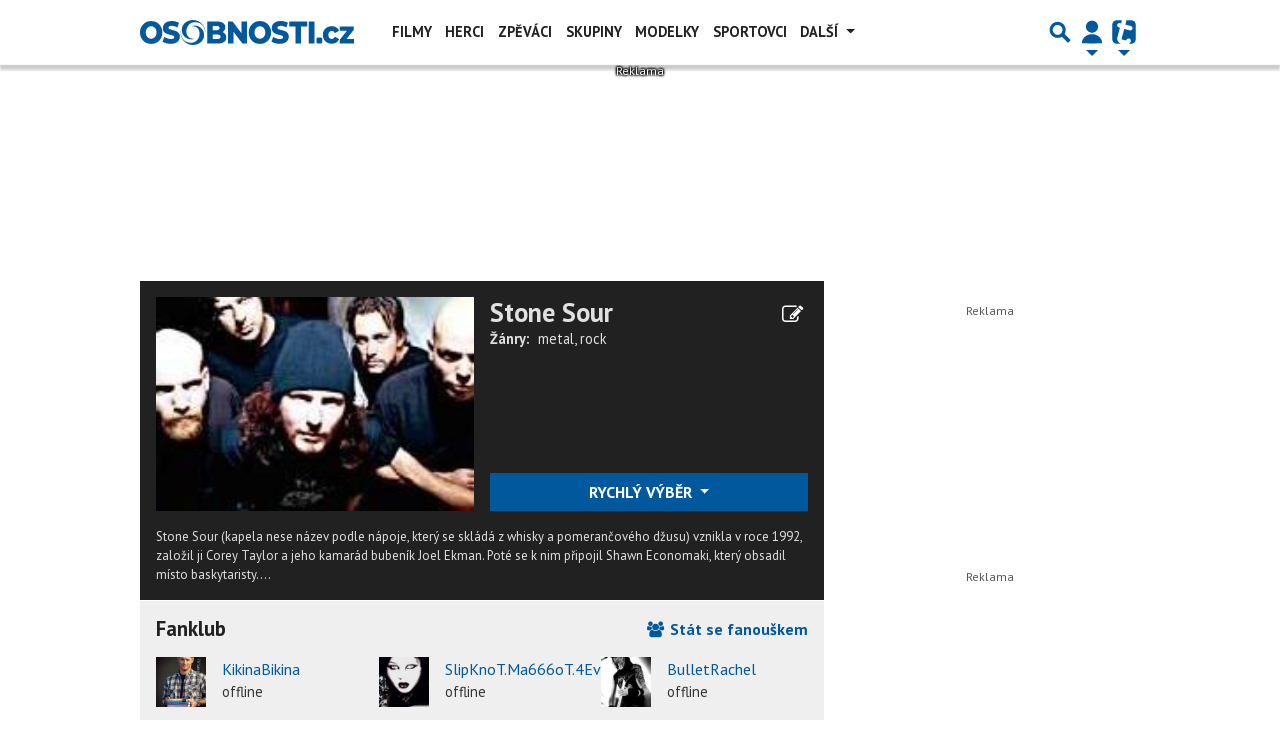

--- FILE ---
content_type: text/html; charset=utf-8
request_url: https://www.google.com/recaptcha/api2/aframe
body_size: 267
content:
<!DOCTYPE HTML><html><head><meta http-equiv="content-type" content="text/html; charset=UTF-8"></head><body><script nonce="zFJ-cH8Kmt-nk3XmbUl0bQ">/** Anti-fraud and anti-abuse applications only. See google.com/recaptcha */ try{var clients={'sodar':'https://pagead2.googlesyndication.com/pagead/sodar?'};window.addEventListener("message",function(a){try{if(a.source===window.parent){var b=JSON.parse(a.data);var c=clients[b['id']];if(c){var d=document.createElement('img');d.src=c+b['params']+'&rc='+(localStorage.getItem("rc::a")?sessionStorage.getItem("rc::b"):"");window.document.body.appendChild(d);sessionStorage.setItem("rc::e",parseInt(sessionStorage.getItem("rc::e")||0)+1);localStorage.setItem("rc::h",'1769002384328');}}}catch(b){}});window.parent.postMessage("_grecaptcha_ready", "*");}catch(b){}</script></body></html>

--- FILE ---
content_type: application/javascript; charset=utf-8
request_url: https://fundingchoicesmessages.google.com/f/AGSKWxXbzfQybolLChmN9hLsUVqimTZE0gqfi8FKAWgSoDGljQCJccUBrizu79y1Fjwh7Zg2EvIu3OALFae3DpZ_wECmYv6l4Mb34eQat_B55p9Y7RVSXLXNAQPOJDKrYGibNqsuvBtbHz35Ff4J2yJ4wVGyWQfvhhLrVX-W5nRyr0078K98GFJfbMH-rFpI/_/ad_medium_/bottom728x90./ads/square-/admaxads./ad/960x60.
body_size: -1290
content:
window['47c4d1f7-31ef-4f72-885b-bc54da0d5d62'] = true;